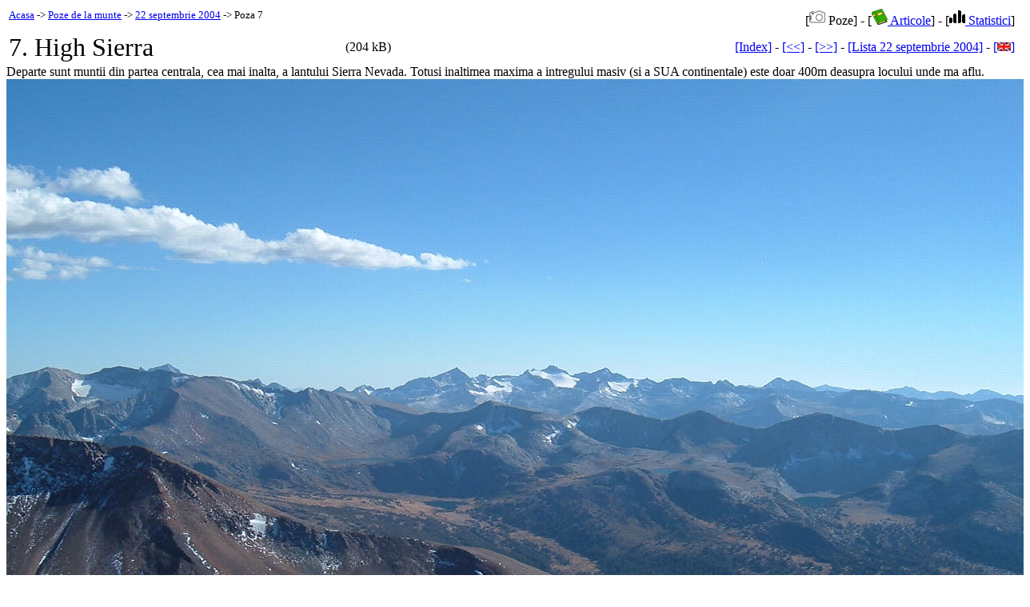

--- FILE ---
content_type: text/html; charset=UTF-8
request_url: http://munte.stfp.net/2004092207
body_size: 1539
content:

<HTML><HEAD><TITLE> High Sierra</TITLE><script type="text/javascript"> function GetChar (event){			            var keyCode = event.which;            if (keyCode == undefined) {                keyCode = event.keyCode;            }           if ( keyCode == 37 ) { location.href = "/2004092206"; }           if ( keyCode == 39 ) { location.href = "/2004092208"; }}</script>
</HEAD>
<BODY ONKEYDOWN="GetChar (event);">
<TABLE WIDTH="100%" BORDER="0"><TR><TD ALIGN="LEFT" VALIGN="TOP">
<FONT  SIZE="-1"><A HREF="http://stfp.net/">Acasa</A> -> <A HREF="/">Poze de la munte</A> -> <A HREF="/20040922">22 septembrie 2004</A> -> Poza  7</FONT>
</TD><TD ALIGN="RIGHT">[<img src="/mic_pht.gif" border="0"> Poze] - [<a href="/Articole/"><img src="/mic_bk.gif" border="0"> Articole</a>] - [<a href="/statistici.html"><img src="/mic_stt.gif" border="0"> Statistici</a>]</TD></TR></TABLE><TABLE WIDTH=100% NOBORDER><TR><TD ALIGN=LEFT>
<FONT SIZE="+3">7.  High Sierra</FONT>
</TD><TD ALIGN=CENTER> (204 kB) </TD><TD ALIGN=RIGHT>
 <A HREF="/">[Index]</A>  - 
 <A HREF="/2004092206">[<<]</A>  - 
 <A HREF="/2004092208">[>>]</A>  - 
 <A HREF="/20040922">[Lista 22 septembrie 2004]</A>  - 
 <A HREF="/2004092207E">[<IMG BORDER="0" SRC="../ukM.gif">]</A> </TD></TR></TABLE>
Departe sunt muntii din partea centrala, cea mai inalta, a lantului Sierra
Nevada. Totusi inaltimea maxima a intregului masiv (si a SUA continentale)
este doar 400m deasupra locului unde ma aflu.
<BR><IMG BORDER="0" SRC="2004-09-22/07_High_Sierra.jpg">
<P>
</BODY></HTML>
